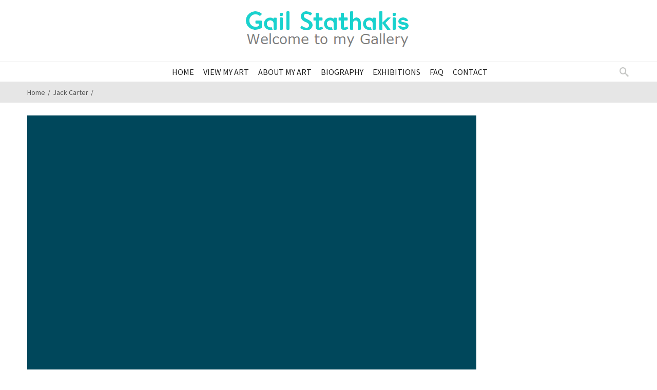

--- FILE ---
content_type: text/html; charset=UTF-8
request_url: http://www.gailstathakis.com/jaw_team/jack-carter/
body_size: 10849
content:
<!doctype html>
<!-- paulirish.com/2008/conditional-stylesheets-vs-css-hacks-answer-neither/ -->
<!--[if lt IE 7]> <html class="no-js ie6 oldie" lang="en"> <![endif]-->
<!--[if IE 7]>    <html class="no-js ie7 oldie" lang="en"> <![endif]-->
<!--[if IE 8]>    <html class="no-js ie8 oldie" lang="en"> <![endif]-->
<!-- Consider adding an manifest.appcache: h5bp.com/d/Offline -->
<!--[if gt IE 8]><!--> <html class="no-js" lang="en-US" > <!--<![endif]-->
    <head>
        <meta charset="UTF-8">
        <title>Jack Carter - Gail Stathakis</title>
        <meta name="viewport" content="width=device-width, initial-scale=1.0, maximum-scale=1.0, user-scalable=0" />
        <!-- Favicon and Feed -->
        <link rel="shortcut icon" type="image/png" href="">
        <link rel="alternate" type="application/rss+xml" title="Gail Stathakis Feed" href="http://www.gailstathakis.com/feed/">
         <!-- version of GoodStore: 2.3 --> 
        <!-- Enable Startup Image for iOS Home Screen Web App -->
        <meta name="apple-mobile-web-app-capable" content="yes" />
        <meta property='fb:app_id' content=''/>

        <link href='//fonts.googleapis.com/css?family=Lato' rel='stylesheet' type='text/css'>
<link href='//fonts.googleapis.com/css?family=Open+Sans' rel='stylesheet' type='text/css'>
<link href='//fonts.googleapis.com/css?family=Source+Sans+Pro:400,600,700' rel='stylesheet' type='text/css'>
<meta property="og:title" content="Jack Carter"/>
<meta property="og:description" content="Etiam congue diam sed leo hendrerit, ut sagittis sapien pharetra. Duis nec ante elementum, fermentum sapien eget, malesuada massa. Curabitur sodales ac ante ut vestibulum."/>
<meta property="og:type" content="article"/>
<meta property="og:site_name" content="Gail Stathakis"/>
<meta property="og:url" content="http://www.gailstathakis.com/jaw_team/jack-carter/"/>
				<script>document.documentElement.className = document.documentElement.className + ' yes-js js_active js'</script>
				<meta name='robots' content='index, follow, max-image-preview:large, max-snippet:-1, max-video-preview:-1' />

	<!-- This site is optimized with the Yoast SEO plugin v19.13 - https://yoast.com/wordpress/plugins/seo/ -->
	<link rel="canonical" href="http://www.gailstathakis.com/jaw_team/jack-carter/" />
	<meta property="og:locale" content="en_US" />
	<meta property="og:type" content="article" />
	<meta property="og:title" content="Jack Carter - Gail Stathakis" />
	<meta property="og:description" content="Etiam congue diam sed leo hendrerit, ut sagittis sapien pharetra. Duis nec ante elementum, fermentum sapien eget, malesuada massa. Curabitur sodales ac ante ut vestibulum." />
	<meta property="og:url" content="http://www.gailstathakis.com/jaw_team/jack-carter/" />
	<meta property="og:site_name" content="Gail Stathakis" />
	<meta name="twitter:card" content="summary_large_image" />
	<script type="application/ld+json" class="yoast-schema-graph">{"@context":"https://schema.org","@graph":[{"@type":"WebPage","@id":"http://www.gailstathakis.com/jaw_team/jack-carter/","url":"http://www.gailstathakis.com/jaw_team/jack-carter/","name":"Jack Carter - Gail Stathakis","isPartOf":{"@id":"http://www.gailstathakis.com/#website"},"datePublished":"2014-02-26T10:44:58+00:00","dateModified":"2014-02-26T10:44:58+00:00","breadcrumb":{"@id":"http://www.gailstathakis.com/jaw_team/jack-carter/#breadcrumb"},"inLanguage":"en-US","potentialAction":[{"@type":"ReadAction","target":["http://www.gailstathakis.com/jaw_team/jack-carter/"]}]},{"@type":"BreadcrumbList","@id":"http://www.gailstathakis.com/jaw_team/jack-carter/#breadcrumb","itemListElement":[{"@type":"ListItem","position":1,"name":"Home","item":"http://www.gailstathakis.com/"},{"@type":"ListItem","position":2,"name":"Team","item":"http://www.gailstathakis.com/jaw_team/"},{"@type":"ListItem","position":3,"name":"Jack Carter"}]},{"@type":"WebSite","@id":"http://www.gailstathakis.com/#website","url":"http://www.gailstathakis.com/","name":"Gail Stathakis","description":"Welcome to my Gallery","potentialAction":[{"@type":"SearchAction","target":{"@type":"EntryPoint","urlTemplate":"http://www.gailstathakis.com/?s={search_term_string}"},"query-input":"required name=search_term_string"}],"inLanguage":"en-US"}]}</script>
	<!-- / Yoast SEO plugin. -->


<link rel='dns-prefetch' href='//fonts.googleapis.com' />
<link rel="alternate" type="application/rss+xml" title="Gail Stathakis &raquo; Feed" href="http://www.gailstathakis.com/feed/" />
<link rel="alternate" type="application/rss+xml" title="Gail Stathakis &raquo; Comments Feed" href="http://www.gailstathakis.com/comments/feed/" />
<script type="text/javascript">
window._wpemojiSettings = {"baseUrl":"https:\/\/s.w.org\/images\/core\/emoji\/14.0.0\/72x72\/","ext":".png","svgUrl":"https:\/\/s.w.org\/images\/core\/emoji\/14.0.0\/svg\/","svgExt":".svg","source":{"concatemoji":"http:\/\/www.gailstathakis.com\/wp-includes\/js\/wp-emoji-release.min.js?ver=6.1.9"}};
/*! This file is auto-generated */
!function(e,a,t){var n,r,o,i=a.createElement("canvas"),p=i.getContext&&i.getContext("2d");function s(e,t){var a=String.fromCharCode,e=(p.clearRect(0,0,i.width,i.height),p.fillText(a.apply(this,e),0,0),i.toDataURL());return p.clearRect(0,0,i.width,i.height),p.fillText(a.apply(this,t),0,0),e===i.toDataURL()}function c(e){var t=a.createElement("script");t.src=e,t.defer=t.type="text/javascript",a.getElementsByTagName("head")[0].appendChild(t)}for(o=Array("flag","emoji"),t.supports={everything:!0,everythingExceptFlag:!0},r=0;r<o.length;r++)t.supports[o[r]]=function(e){if(p&&p.fillText)switch(p.textBaseline="top",p.font="600 32px Arial",e){case"flag":return s([127987,65039,8205,9895,65039],[127987,65039,8203,9895,65039])?!1:!s([55356,56826,55356,56819],[55356,56826,8203,55356,56819])&&!s([55356,57332,56128,56423,56128,56418,56128,56421,56128,56430,56128,56423,56128,56447],[55356,57332,8203,56128,56423,8203,56128,56418,8203,56128,56421,8203,56128,56430,8203,56128,56423,8203,56128,56447]);case"emoji":return!s([129777,127995,8205,129778,127999],[129777,127995,8203,129778,127999])}return!1}(o[r]),t.supports.everything=t.supports.everything&&t.supports[o[r]],"flag"!==o[r]&&(t.supports.everythingExceptFlag=t.supports.everythingExceptFlag&&t.supports[o[r]]);t.supports.everythingExceptFlag=t.supports.everythingExceptFlag&&!t.supports.flag,t.DOMReady=!1,t.readyCallback=function(){t.DOMReady=!0},t.supports.everything||(n=function(){t.readyCallback()},a.addEventListener?(a.addEventListener("DOMContentLoaded",n,!1),e.addEventListener("load",n,!1)):(e.attachEvent("onload",n),a.attachEvent("onreadystatechange",function(){"complete"===a.readyState&&t.readyCallback()})),(e=t.source||{}).concatemoji?c(e.concatemoji):e.wpemoji&&e.twemoji&&(c(e.twemoji),c(e.wpemoji)))}(window,document,window._wpemojiSettings);
</script>
<style type="text/css">
img.wp-smiley,
img.emoji {
	display: inline !important;
	border: none !important;
	box-shadow: none !important;
	height: 1em !important;
	width: 1em !important;
	margin: 0 0.07em !important;
	vertical-align: -0.1em !important;
	background: none !important;
	padding: 0 !important;
}
</style>
	<link rel='stylesheet' id='wp-block-library-css' href='http://www.gailstathakis.com/wp-includes/css/dist/block-library/style.min.css?ver=6.1.9' type='text/css' media='all' />
<link rel='stylesheet' id='wc-blocks-vendors-style-css' href='http://www.gailstathakis.com/wp-content/plugins/woocommerce/packages/woocommerce-blocks/build/wc-blocks-vendors-style.css?ver=8.9.2' type='text/css' media='all' />
<link rel='stylesheet' id='wc-blocks-style-css' href='http://www.gailstathakis.com/wp-content/plugins/woocommerce/packages/woocommerce-blocks/build/wc-blocks-style.css?ver=8.9.2' type='text/css' media='all' />
<link rel='stylesheet' id='classic-theme-styles-css' href='http://www.gailstathakis.com/wp-includes/css/classic-themes.min.css?ver=1' type='text/css' media='all' />
<style id='global-styles-inline-css' type='text/css'>
body{--wp--preset--color--black: #000000;--wp--preset--color--cyan-bluish-gray: #abb8c3;--wp--preset--color--white: #ffffff;--wp--preset--color--pale-pink: #f78da7;--wp--preset--color--vivid-red: #cf2e2e;--wp--preset--color--luminous-vivid-orange: #ff6900;--wp--preset--color--luminous-vivid-amber: #fcb900;--wp--preset--color--light-green-cyan: #7bdcb5;--wp--preset--color--vivid-green-cyan: #00d084;--wp--preset--color--pale-cyan-blue: #8ed1fc;--wp--preset--color--vivid-cyan-blue: #0693e3;--wp--preset--color--vivid-purple: #9b51e0;--wp--preset--gradient--vivid-cyan-blue-to-vivid-purple: linear-gradient(135deg,rgba(6,147,227,1) 0%,rgb(155,81,224) 100%);--wp--preset--gradient--light-green-cyan-to-vivid-green-cyan: linear-gradient(135deg,rgb(122,220,180) 0%,rgb(0,208,130) 100%);--wp--preset--gradient--luminous-vivid-amber-to-luminous-vivid-orange: linear-gradient(135deg,rgba(252,185,0,1) 0%,rgba(255,105,0,1) 100%);--wp--preset--gradient--luminous-vivid-orange-to-vivid-red: linear-gradient(135deg,rgba(255,105,0,1) 0%,rgb(207,46,46) 100%);--wp--preset--gradient--very-light-gray-to-cyan-bluish-gray: linear-gradient(135deg,rgb(238,238,238) 0%,rgb(169,184,195) 100%);--wp--preset--gradient--cool-to-warm-spectrum: linear-gradient(135deg,rgb(74,234,220) 0%,rgb(151,120,209) 20%,rgb(207,42,186) 40%,rgb(238,44,130) 60%,rgb(251,105,98) 80%,rgb(254,248,76) 100%);--wp--preset--gradient--blush-light-purple: linear-gradient(135deg,rgb(255,206,236) 0%,rgb(152,150,240) 100%);--wp--preset--gradient--blush-bordeaux: linear-gradient(135deg,rgb(254,205,165) 0%,rgb(254,45,45) 50%,rgb(107,0,62) 100%);--wp--preset--gradient--luminous-dusk: linear-gradient(135deg,rgb(255,203,112) 0%,rgb(199,81,192) 50%,rgb(65,88,208) 100%);--wp--preset--gradient--pale-ocean: linear-gradient(135deg,rgb(255,245,203) 0%,rgb(182,227,212) 50%,rgb(51,167,181) 100%);--wp--preset--gradient--electric-grass: linear-gradient(135deg,rgb(202,248,128) 0%,rgb(113,206,126) 100%);--wp--preset--gradient--midnight: linear-gradient(135deg,rgb(2,3,129) 0%,rgb(40,116,252) 100%);--wp--preset--duotone--dark-grayscale: url('#wp-duotone-dark-grayscale');--wp--preset--duotone--grayscale: url('#wp-duotone-grayscale');--wp--preset--duotone--purple-yellow: url('#wp-duotone-purple-yellow');--wp--preset--duotone--blue-red: url('#wp-duotone-blue-red');--wp--preset--duotone--midnight: url('#wp-duotone-midnight');--wp--preset--duotone--magenta-yellow: url('#wp-duotone-magenta-yellow');--wp--preset--duotone--purple-green: url('#wp-duotone-purple-green');--wp--preset--duotone--blue-orange: url('#wp-duotone-blue-orange');--wp--preset--font-size--small: 13px;--wp--preset--font-size--medium: 20px;--wp--preset--font-size--large: 36px;--wp--preset--font-size--x-large: 42px;--wp--preset--spacing--20: 0.44rem;--wp--preset--spacing--30: 0.67rem;--wp--preset--spacing--40: 1rem;--wp--preset--spacing--50: 1.5rem;--wp--preset--spacing--60: 2.25rem;--wp--preset--spacing--70: 3.38rem;--wp--preset--spacing--80: 5.06rem;}:where(.is-layout-flex){gap: 0.5em;}body .is-layout-flow > .alignleft{float: left;margin-inline-start: 0;margin-inline-end: 2em;}body .is-layout-flow > .alignright{float: right;margin-inline-start: 2em;margin-inline-end: 0;}body .is-layout-flow > .aligncenter{margin-left: auto !important;margin-right: auto !important;}body .is-layout-constrained > .alignleft{float: left;margin-inline-start: 0;margin-inline-end: 2em;}body .is-layout-constrained > .alignright{float: right;margin-inline-start: 2em;margin-inline-end: 0;}body .is-layout-constrained > .aligncenter{margin-left: auto !important;margin-right: auto !important;}body .is-layout-constrained > :where(:not(.alignleft):not(.alignright):not(.alignfull)){max-width: var(--wp--style--global--content-size);margin-left: auto !important;margin-right: auto !important;}body .is-layout-constrained > .alignwide{max-width: var(--wp--style--global--wide-size);}body .is-layout-flex{display: flex;}body .is-layout-flex{flex-wrap: wrap;align-items: center;}body .is-layout-flex > *{margin: 0;}:where(.wp-block-columns.is-layout-flex){gap: 2em;}.has-black-color{color: var(--wp--preset--color--black) !important;}.has-cyan-bluish-gray-color{color: var(--wp--preset--color--cyan-bluish-gray) !important;}.has-white-color{color: var(--wp--preset--color--white) !important;}.has-pale-pink-color{color: var(--wp--preset--color--pale-pink) !important;}.has-vivid-red-color{color: var(--wp--preset--color--vivid-red) !important;}.has-luminous-vivid-orange-color{color: var(--wp--preset--color--luminous-vivid-orange) !important;}.has-luminous-vivid-amber-color{color: var(--wp--preset--color--luminous-vivid-amber) !important;}.has-light-green-cyan-color{color: var(--wp--preset--color--light-green-cyan) !important;}.has-vivid-green-cyan-color{color: var(--wp--preset--color--vivid-green-cyan) !important;}.has-pale-cyan-blue-color{color: var(--wp--preset--color--pale-cyan-blue) !important;}.has-vivid-cyan-blue-color{color: var(--wp--preset--color--vivid-cyan-blue) !important;}.has-vivid-purple-color{color: var(--wp--preset--color--vivid-purple) !important;}.has-black-background-color{background-color: var(--wp--preset--color--black) !important;}.has-cyan-bluish-gray-background-color{background-color: var(--wp--preset--color--cyan-bluish-gray) !important;}.has-white-background-color{background-color: var(--wp--preset--color--white) !important;}.has-pale-pink-background-color{background-color: var(--wp--preset--color--pale-pink) !important;}.has-vivid-red-background-color{background-color: var(--wp--preset--color--vivid-red) !important;}.has-luminous-vivid-orange-background-color{background-color: var(--wp--preset--color--luminous-vivid-orange) !important;}.has-luminous-vivid-amber-background-color{background-color: var(--wp--preset--color--luminous-vivid-amber) !important;}.has-light-green-cyan-background-color{background-color: var(--wp--preset--color--light-green-cyan) !important;}.has-vivid-green-cyan-background-color{background-color: var(--wp--preset--color--vivid-green-cyan) !important;}.has-pale-cyan-blue-background-color{background-color: var(--wp--preset--color--pale-cyan-blue) !important;}.has-vivid-cyan-blue-background-color{background-color: var(--wp--preset--color--vivid-cyan-blue) !important;}.has-vivid-purple-background-color{background-color: var(--wp--preset--color--vivid-purple) !important;}.has-black-border-color{border-color: var(--wp--preset--color--black) !important;}.has-cyan-bluish-gray-border-color{border-color: var(--wp--preset--color--cyan-bluish-gray) !important;}.has-white-border-color{border-color: var(--wp--preset--color--white) !important;}.has-pale-pink-border-color{border-color: var(--wp--preset--color--pale-pink) !important;}.has-vivid-red-border-color{border-color: var(--wp--preset--color--vivid-red) !important;}.has-luminous-vivid-orange-border-color{border-color: var(--wp--preset--color--luminous-vivid-orange) !important;}.has-luminous-vivid-amber-border-color{border-color: var(--wp--preset--color--luminous-vivid-amber) !important;}.has-light-green-cyan-border-color{border-color: var(--wp--preset--color--light-green-cyan) !important;}.has-vivid-green-cyan-border-color{border-color: var(--wp--preset--color--vivid-green-cyan) !important;}.has-pale-cyan-blue-border-color{border-color: var(--wp--preset--color--pale-cyan-blue) !important;}.has-vivid-cyan-blue-border-color{border-color: var(--wp--preset--color--vivid-cyan-blue) !important;}.has-vivid-purple-border-color{border-color: var(--wp--preset--color--vivid-purple) !important;}.has-vivid-cyan-blue-to-vivid-purple-gradient-background{background: var(--wp--preset--gradient--vivid-cyan-blue-to-vivid-purple) !important;}.has-light-green-cyan-to-vivid-green-cyan-gradient-background{background: var(--wp--preset--gradient--light-green-cyan-to-vivid-green-cyan) !important;}.has-luminous-vivid-amber-to-luminous-vivid-orange-gradient-background{background: var(--wp--preset--gradient--luminous-vivid-amber-to-luminous-vivid-orange) !important;}.has-luminous-vivid-orange-to-vivid-red-gradient-background{background: var(--wp--preset--gradient--luminous-vivid-orange-to-vivid-red) !important;}.has-very-light-gray-to-cyan-bluish-gray-gradient-background{background: var(--wp--preset--gradient--very-light-gray-to-cyan-bluish-gray) !important;}.has-cool-to-warm-spectrum-gradient-background{background: var(--wp--preset--gradient--cool-to-warm-spectrum) !important;}.has-blush-light-purple-gradient-background{background: var(--wp--preset--gradient--blush-light-purple) !important;}.has-blush-bordeaux-gradient-background{background: var(--wp--preset--gradient--blush-bordeaux) !important;}.has-luminous-dusk-gradient-background{background: var(--wp--preset--gradient--luminous-dusk) !important;}.has-pale-ocean-gradient-background{background: var(--wp--preset--gradient--pale-ocean) !important;}.has-electric-grass-gradient-background{background: var(--wp--preset--gradient--electric-grass) !important;}.has-midnight-gradient-background{background: var(--wp--preset--gradient--midnight) !important;}.has-small-font-size{font-size: var(--wp--preset--font-size--small) !important;}.has-medium-font-size{font-size: var(--wp--preset--font-size--medium) !important;}.has-large-font-size{font-size: var(--wp--preset--font-size--large) !important;}.has-x-large-font-size{font-size: var(--wp--preset--font-size--x-large) !important;}
.wp-block-navigation a:where(:not(.wp-element-button)){color: inherit;}
:where(.wp-block-columns.is-layout-flex){gap: 2em;}
.wp-block-pullquote{font-size: 1.5em;line-height: 1.6;}
</style>
<link rel='stylesheet' id='contact-form-7-css' href='http://www.gailstathakis.com/wp-content/plugins/contact-form-7/includes/css/styles.css?ver=5.7.1' type='text/css' media='all' />
<link rel='stylesheet' id='essential-grid-plugin-settings-css' href='http://www.gailstathakis.com/wp-content/plugins/essential-grid/public/assets/css/settings.css?ver=2.0.9.1' type='text/css' media='all' />
<link rel='stylesheet' id='tp-open-sans-css' href='http://fonts.googleapis.com/css?family=Open+Sans%3A300%2C400%2C600%2C700%2C800&#038;ver=6.1.9' type='text/css' media='all' />
<link rel='stylesheet' id='tp-raleway-css' href='http://fonts.googleapis.com/css?family=Raleway%3A100%2C200%2C300%2C400%2C500%2C600%2C700%2C800%2C900&#038;ver=6.1.9' type='text/css' media='all' />
<link rel='stylesheet' id='tp-droid-serif-css' href='http://fonts.googleapis.com/css?family=Droid+Serif%3A400%2C700&#038;ver=6.1.9' type='text/css' media='all' />
<link rel='stylesheet' id='tp-lato-css' href='http://fonts.googleapis.com/css?family=lato%3A400&#038;ver=6.1.9' type='text/css' media='all' />
<link rel='stylesheet' id='nb-styles-css' href='http://www.gailstathakis.com/wp-content/plugins/woocommerce-new-product-badge/assets/css/style.css?ver=6.1.9' type='text/css' media='all' />
<link rel='stylesheet' id='wc-sold-out-products-stylesheet-css' href='http://www.gailstathakis.com/wp-content/plugins/woocommerce-sold-out-products/assets/css/style.css?ver=6.1.9' type='text/css' media='all' />
<link rel='stylesheet' id='woocommerce-layout-css' href='http://www.gailstathakis.com/wp-content/plugins/woocommerce/assets/css/woocommerce-layout.css?ver=7.2.2' type='text/css' media='all' />
<link rel='stylesheet' id='woocommerce-smallscreen-css' href='http://www.gailstathakis.com/wp-content/plugins/woocommerce/assets/css/woocommerce-smallscreen.css?ver=7.2.2' type='text/css' media='only screen and (max-width: 768px)' />
<link rel='stylesheet' id='woocommerce-general-css' href='http://www.gailstathakis.com/wp-content/plugins/woocommerce/assets/css/woocommerce.css?ver=7.2.2' type='text/css' media='all' />
<style id='woocommerce-inline-inline-css' type='text/css'>
.woocommerce form .form-row .required { visibility: visible; }
</style>
<link rel='stylesheet' id='jquery-colorbox-css' href='http://www.gailstathakis.com/wp-content/plugins/yith-woocommerce-compare/assets/css/colorbox.css?ver=1.4.21' type='text/css' media='all' />
<link rel='stylesheet' id='style-css' href='http://www.gailstathakis.com/wp-content/themes/goodstore/style.css?ver=6.1.9' type='text/css' media='all' />
<link rel='stylesheet' id='all_min-css' href='http://www.gailstathakis.com/wp-content/themes/goodstore/css/all.min.css' type='text/css' media='all' />
<link rel='stylesheet' id='template-min-css' href='http://www.gailstathakis.com/wp-content/themes/goodstore/css/template.min.css' type='text/css' media='all' />
<link rel='stylesheet' id='jawmenu-style-css' href='http://www.gailstathakis.com/wp-content/themes/goodstore/css/jawmenu.css?ver=1.2.1' type='text/css' media='all' />
<link rel='stylesheet' id='template-wide-min-css' href='http://www.gailstathakis.com/wp-content/themes/goodstore/css/template-wide.min.css' type='text/css' media='all' />
<link rel='stylesheet' id='custom-styles-css' href='http://www.gailstathakis.com/wp-content/themes/goodstore/css/custom-styles-1.min.css' type='text/css' media='all' />
<script type='text/javascript' src='http://www.gailstathakis.com/wp-includes/js/jquery/jquery.min.js?ver=3.6.1' id='jquery-core-js'></script>
<script type='text/javascript' src='http://www.gailstathakis.com/wp-includes/js/jquery/jquery-migrate.min.js?ver=3.3.2' id='jquery-migrate-js'></script>
<script type='text/javascript' src='http://www.gailstathakis.com/wp-content/plugins/essential-grid/public/assets/js/lightbox.js?ver=2.0.9.1' id='themepunchboxext-js'></script>
<script type='text/javascript' src='http://www.gailstathakis.com/wp-content/plugins/essential-grid/public/assets/js/jquery.themepunch.tools.min.js?ver=2.0.9.1' id='tp-tools-js'></script>
<script type='text/javascript' src='http://www.gailstathakis.com/wp-content/plugins/essential-grid/public/assets/js/jquery.themepunch.essential.min.js?ver=2.0.9.1' id='essential-grid-essential-grid-script-js'></script>
<link rel="https://api.w.org/" href="http://www.gailstathakis.com/wp-json/" /><link rel="EditURI" type="application/rsd+xml" title="RSD" href="http://www.gailstathakis.com/xmlrpc.php?rsd" />
<link rel="wlwmanifest" type="application/wlwmanifest+xml" href="http://www.gailstathakis.com/wp-includes/wlwmanifest.xml" />
<meta name="generator" content="WordPress 6.1.9" />
<meta name="generator" content="WooCommerce 7.2.2" />
<link rel='shortlink' href='http://www.gailstathakis.com/?p=1145' />
<link rel="alternate" type="application/json+oembed" href="http://www.gailstathakis.com/wp-json/oembed/1.0/embed?url=http%3A%2F%2Fwww.gailstathakis.com%2Fjaw_team%2Fjack-carter%2F" />
<link rel="alternate" type="text/xml+oembed" href="http://www.gailstathakis.com/wp-json/oembed/1.0/embed?url=http%3A%2F%2Fwww.gailstathakis.com%2Fjaw_team%2Fjack-carter%2F&#038;format=xml" />
	<noscript><style>.woocommerce-product-gallery{ opacity: 1 !important; }</style></noscript>
	<!--[if lt IE 9]><link rel="stylesheet" href="http://www.gailstathakis.com/wp-content/themes/goodstore/css/ie.css"><link rel="stylesheet" href="http://www.gailstathakis.com/wp-content/themes/goodstore/css/template-wide-ie.css"><script src="http://html5shim.googlecode.com/svn/trunk/html5.js"></script><![endif]-->
<!--Custom CSS-->
<style></style>
<link rel="icon" href="http://www.gailstathakis.com/wp-content/uploads/2022/12/gs.jpeg" sizes="32x32" />
<link rel="icon" href="http://www.gailstathakis.com/wp-content/uploads/2022/12/gs.jpeg" sizes="192x192" />
<link rel="apple-touch-icon" href="http://www.gailstathakis.com/wp-content/uploads/2022/12/gs.jpeg" />
<meta name="msapplication-TileImage" content="http://www.gailstathakis.com/wp-content/uploads/2022/12/gs.jpeg" />
  
    </head>

    
    <body class="jaw-team-template-default single single-jaw-team postid-1145  non-shorten-category-names fullwidth topbar-none wide-theme hide-sliders theme-goodstore woocommerce-no-js"    >
        <div class="body-content">  
            <div id="container" class="container" role="document">
                           
                                <!-- Start the template box -->
                <div id="template-box">
                    <!-- Row for blog navigation -->
                    <!-- <noscript>Please turn on JavaScript</noscript> -->
                    
                    
                    <div class="totop-button" id="totop" >
    <i class="icon-arrow-slide-up"></i>
</div>
                    <div id="header">
                        <div class="row-fullwidth">
                            <div class="fullwidth-block row header-small-content header-small-center-content  ">
                        <div class="col-lg-4 header-widget-area">
            <article id="text-4" class="widget widget_text">			<div class="textwidget"></div>
		</article>        </div>
        <div class="col-lg-4 header-logo">
                                        <h1>
                                    <a href="http://www.gailstathakis.com" title="Gail Stathakis">
                        <img class="template-logo" src="http://gailstathakis.com/wp-content/uploads/2015/11/hd_logo_gailstathakis3.png" width="327" height="94" alt="Gail Stathakis">
                    </a>
                                    </h1>
             
        </div>

        <div class="col-lg-4 header-widget-area">
                    </div>

        <div class="clear"></div>
    </div>


<div class="fullwidth-block row small-menu main-menu small-menu-center  row-menu-border header-small-center-search">

    <div class="col-lg-12">
        <nav class="top-bar top-bar-jw" role="navigation">
            <section>
                <div id="jaw-menu" class="jaw-menu-bar"><ul class="top-nav"><li id="menu-item-3009" class="menu-item menu-item-type-custom menu-item-object-custom menu-item-3009 jaw-menu-item-depth-0 no-dropdown cols-count-1 jaw-menu-item-dropdown"><a class="" href="http://gailstathakis.com"><span class="jaw-menu-submenu-icon icon-arrow-right-gs" aria-hidden="true"></span><span class="jaw-menu-icon " aria-hidden="true"></span><span class="jaw-menu-href-title">Home</span></a></li>
<li id="menu-item-3011" class="menu-item menu-item-type-post_type menu-item-object-page menu-item-3011 jaw-menu-item-depth-0 no-dropdown cols-count-1 jaw-menu-item-dropdown"><a class="" href="http://www.gailstathakis.com/view-my-art/"><span class="jaw-menu-submenu-icon icon-arrow-right-gs" aria-hidden="true"></span><span class="jaw-menu-icon " aria-hidden="true"></span><span class="jaw-menu-href-title">View my art</span></a></li>
<li id="menu-item-2990" class="menu-item menu-item-type-post_type menu-item-object-page menu-item-2990 jaw-menu-item-depth-0 no-dropdown cols-count-1 jaw-menu-item-dropdown"><a class="" href="http://www.gailstathakis.com/about-my-art/"><span class="jaw-menu-submenu-icon icon-arrow-right-gs" aria-hidden="true"></span><span class="jaw-menu-icon " aria-hidden="true"></span><span class="jaw-menu-href-title">About my art</span></a></li>
<li id="menu-item-2991" class="menu-item menu-item-type-post_type menu-item-object-page menu-item-2991 jaw-menu-item-depth-0 no-dropdown cols-count-1 jaw-menu-item-dropdown"><a class="" href="http://www.gailstathakis.com/about-us/"><span class="jaw-menu-submenu-icon icon-arrow-right-gs" aria-hidden="true"></span><span class="jaw-menu-icon " aria-hidden="true"></span><span class="jaw-menu-href-title">Biography</span></a></li>
<li id="menu-item-2992" class="menu-item menu-item-type-post_type menu-item-object-page menu-item-2992 jaw-menu-item-depth-0 no-dropdown cols-count-1 jaw-menu-item-dropdown"><a class="" href="http://www.gailstathakis.com/exhibitions/"><span class="jaw-menu-submenu-icon icon-arrow-right-gs" aria-hidden="true"></span><span class="jaw-menu-icon " aria-hidden="true"></span><span class="jaw-menu-href-title">Exhibitions</span></a></li>
<li id="menu-item-2993" class="menu-item menu-item-type-post_type menu-item-object-page menu-item-2993 jaw-menu-item-depth-0 no-dropdown cols-count-1 jaw-menu-item-dropdown"><a class="" href="http://www.gailstathakis.com/faq/"><span class="jaw-menu-submenu-icon icon-arrow-right-gs" aria-hidden="true"></span><span class="jaw-menu-icon " aria-hidden="true"></span><span class="jaw-menu-href-title">FAQ</span></a></li>
<li id="menu-item-3127" class="menu-item menu-item-type-post_type menu-item-object-page menu-item-3127 jaw-menu-item-depth-0 no-dropdown cols-count-1 jaw-menu-item-dropdown"><a class="" href="http://www.gailstathakis.com/contact/"><span class="jaw-menu-submenu-icon icon-arrow-right-gs" aria-hidden="true"></span><span class="jaw-menu-icon " aria-hidden="true"></span><span class="jaw-menu-href-title">Contact</span></a></li>
<div class="clear"></div></ul></div>                <div class="clear"></div>
                <div class="header-search">
                <form role="search" method="get" id="searchform" action="http://www.gailstathakis.com/">
    <div class="search-box">		
        <div class="search-input">
            <input type="text" value="" name="s" id="s" placeholder="">
        </div>

        <div class="search-button">
            <button type="submit" id="searchsubmit" value="" class=""><span></span></button>
        </div>
    </div>
</form>                </div>
            </section>
        </nav>
        <nav class="mobile-menu-selectbox" role="navigation">
            <div id="jaw-mobile-menu" class="jaw-menu-mobile-bar"><ul class="top-nav-mobile"><li class="menu-item menu-item-type-custom menu-item-object-custom menu-item-3009 jaw-menu-item-depth-0 no-dropdown cols-count-1 jaw-menu-item-dropdown" aria-haspopup="false"><a class="" href="http://gailstathakis.com"><span class="jaw-menu-icon " aria-hidden="true"></span><span class="jaw-menu-href-title">Home</span></a></li>
<li class="menu-item menu-item-type-post_type menu-item-object-page menu-item-3011 jaw-menu-item-depth-0 no-dropdown cols-count-1 jaw-menu-item-dropdown" aria-haspopup="false"><a class="" href="http://www.gailstathakis.com/view-my-art/"><span class="jaw-menu-icon " aria-hidden="true"></span><span class="jaw-menu-href-title">View my art</span></a></li>
<li class="menu-item menu-item-type-post_type menu-item-object-page menu-item-2990 jaw-menu-item-depth-0 no-dropdown cols-count-1 jaw-menu-item-dropdown" aria-haspopup="false"><a class="" href="http://www.gailstathakis.com/about-my-art/"><span class="jaw-menu-icon " aria-hidden="true"></span><span class="jaw-menu-href-title">About my art</span></a></li>
<li class="menu-item menu-item-type-post_type menu-item-object-page menu-item-2991 jaw-menu-item-depth-0 no-dropdown cols-count-1 jaw-menu-item-dropdown" aria-haspopup="false"><a class="" href="http://www.gailstathakis.com/about-us/"><span class="jaw-menu-icon " aria-hidden="true"></span><span class="jaw-menu-href-title">Biography</span></a></li>
<li class="menu-item menu-item-type-post_type menu-item-object-page menu-item-2992 jaw-menu-item-depth-0 no-dropdown cols-count-1 jaw-menu-item-dropdown" aria-haspopup="false"><a class="" href="http://www.gailstathakis.com/exhibitions/"><span class="jaw-menu-icon " aria-hidden="true"></span><span class="jaw-menu-href-title">Exhibitions</span></a></li>
<li class="menu-item menu-item-type-post_type menu-item-object-page menu-item-2993 jaw-menu-item-depth-0 no-dropdown cols-count-1 jaw-menu-item-dropdown" aria-haspopup="false"><a class="" href="http://www.gailstathakis.com/faq/"><span class="jaw-menu-icon " aria-hidden="true"></span><span class="jaw-menu-href-title">FAQ</span></a></li>
<li class="menu-item menu-item-type-post_type menu-item-object-page menu-item-3127 jaw-menu-item-depth-0 no-dropdown cols-count-1 jaw-menu-item-dropdown" aria-haspopup="false"><a class="" href="http://www.gailstathakis.com/contact/"><span class="jaw-menu-icon " aria-hidden="true"></span><span class="jaw-menu-href-title">Contact</span></a></li>
</ul></div>            <form role="search" method="get" id="searchform" action="http://www.gailstathakis.com/">
    <div class="search-box">		
        <div class="search-input">
            <input type="text" value="" name="s" id="s" placeholder="">
        </div>

        <div class="search-button">
            <button type="submit" id="searchsubmit" value="" class=""><span></span></button>
        </div>
    </div>
</form>        </nav>
    </div>

</div>                        </div>
                            <div class="row-fullwidth">
        <div class="page-title">
            <div class="fullwidth-block row">
                <div class="col-lg-12 row-breadcrumbs">            
                    <span class="breadcrumb" itemtype="http://schema.org/Breadcrumb"><a href="http://www.gailstathakis.com" itemprop="url"><span itemprop="title">Home</span></a><a href="http://www.gailstathakis.com/jaw_team/jack-carter/">Jack Carter</a><div class="clear"></div>                </div>
            </div>    
        </div>                          
    </div>
                        
                    </div>
                    <!-- Row for main content area -->
                    <div id="main" class="row">                                                
                        
<!-- Row for main content area -->
<div id="content" class="col-12 col-sm-12 col-lg-9 right1_sidebar" role="main">
    <div class="post-box  builder-section" >

            <article  class="sidebar content col-12 col-sm-12 col-lg-9 post-1145 jaw-team type-jaw-team status-publish hentry jaw-team-category-lead-team" id="post-1145"  >
        <!-- Image / video / gallery -->
        <span class="post-thumbnail" rel="media:thumbnail"><img class="lazy" data-original="http://www.gailstathakis.com/wp-content/uploads/demo//Untitled-16.jpg" src="http://www.gailstathakis.com/wp-content/uploads/demo//Untitled-16.jpg" width="225" height="180" alt="Jack Carter"></span>
        <header  >
            <h1 class="entry-title"  >Jack Carter</h1>
        </header>



        <div class="entry-content" >
                            <div class="meta">
                    <a href="http://www.gailstathakis.com/jaw_team/jack-carter/" title="Jack Carter" rel="bookmark"><time class="entry-date" datetime="2014-02-26T10:44:58+00:00">February 26, 2014</time></a><span class="meta_posted_by"> by: </span> <span class="author vcard"><a href="http://www.gailstathakis.com/author/admin/"  rel="author">admin</a></span> </span>                </div>
            
             

            <div class="perex">
                Etiam congue diam sed leo hendrerit, ut sagittis sapien pharetra. Duis nec ante elementum, fermentum sapien eget, malesuada massa. Curabitur sodales ac ante ut vestibulum.            </div>
            

        </div>
        <div class="clear"></div>


        
            <div class="share_post" role="main">

                <div class="share_hearline">
                    Share IT:
                </div>

                
Warning: Trying to access array offset on value of type bool in /customers/c/c/e/gailstathakis.com/httpd.www/wp-content/themes/goodstore/templates/custom-posts/single-team.php on line 106
                <ul class="socialshare-icon">
                                            <li>
                            <a class="link-facebook" target="_blank" href="https://www.facebook.com/sharer/sharer.php?u=http%3A%2F%2Fwww.gailstathakis.com%2Fjaw_team%2Fjack-carter%2F&t=Jack+Carter">
                                <span class="icon-facebook4"></span>
                            </a>
                        </li>
                                                                <li>
                            <a class="link-twitter" target="_blank" href="https://twitter.com/intent/tweet?original_referer=http%3A%2F%2Fwww.gailstathakis.com%2Fjaw_team%2Fjack-carter%2F&text=Jack+Carter&url=http%3A%2F%2Fwww.gailstathakis.com%2Fjaw_team%2Fjack-carter%2F">
                                <span class="icon-twitter3"></span>
                            </a>
                        </li>
                                                                <li>
                            <a class="link-google" target="_blank" href="https://plus.google.com/share?url=http%3A%2F%2Fwww.gailstathakis.com%2Fjaw_team%2Fjack-carter%2F">
                                <span class="icon-google-plus4"></span>
                            </a>
                        </li>
                                                                <li>
                            <a class="link-pinterest" target="_blank" href="http://www.pinterest.com/pin/create/button/?url=http%3A%2F%2Fwww.gailstathakis.com%2Fjaw_team%2Fjack-carter%2F&media=&description=">
                                <span class="icon-pinterest"></span>
                            </a>
                        </li>
                                                                <li>
                            <a class="link-email" target="_blank" href="mailto:youremail@addresshere.com?subject=Jack Carter&body= http%3A%2F%2Fwww.gailstathakis.com%2Fjaw_team%2Fjack-carter%2F">
                                <span class="icon-mail4 "></span>
                            </a>
                        </li>
                                    </ul>
                <div class="clear"></div>
            </div>
        


        
        <nav id="nav-single">
            <span class="nav-previous"></span>
            <span class="nav-next"></span>
        </nav><!-- #nav-single -->
        <div class="clear"></div>



    </article>
    	

    </div><!-- End Content row -->
    
</div>





</div><!-- End Main row -->
<footer id="footer" class="" role="contentinfo">

    <div class="row-fullwidth">
        <div class="fullwidth-block row footer-content">
            <div class="col-lg-3 footer-widget-area">
    <article id="text-12" class="widget widget_text"><div class="row section-header box"><div class="section-big-wrapper"><h3 class="section-big">Contact Info</h3></div></div>			<div class="textwidget"><p>Address: Karavotsakisma House<br />
Koukounaries<br />
Skiathos Island<br />
37002<br />
Greece</p>
<p>Phone: <a href="skype:+00302427049270?call">(0030) 2427049270</a><br />
Mobile: <a href="skype:+00306932335814?call">(0030) 6932335814</a><br />
Email: <a href="mailto:gail@karavotsakisma.com?Subject=GailStathakis">gail[at]karavotsakisma.com</a></p>
</div>
		</article></div>
<div class="col-lg-3 footer-widget-area">
    <article id="text-8" class="widget widget_text"><div class="row section-header box"><div class="section-big-wrapper"><h3 class="section-big">Payment &#038; Shipping</h3></div></div>			<div class="textwidget"><ul class="jaw_list bullet">
<li class=""><i class="icon-checkmark"></i><a href='#'>PayPal payments accepted</a></li>
<li class=""><i class="icon-checkmark"></i><a href='#'>14 day returns policy</a></li>
<li class=""><i class="icon-checkmark"></i><a href='#'>Artist pays 0% commission<br />
</a></li>
</ul>
<div class="row">
<div class="col-lg-original  builder-img">
                        <span id="image-3887"  ><br />
                                                        </span>
                                            </div>
</div>
<p><img style="display: inline;width:98px; height:auto; float:right; margin-right:140px" class="builder-image lazy" src="http://gailstathakis.com/wp-content/uploads/2015/11/vertical_solution_PP.gif" data-original="http://gailstathakis.com/wp-content/uploads/2015/11/vertical_solution_PP.gif"></p>
</div>
		</article>  
</div>
<div class="col-lg-3 footer-widget-area">
    <article id="woocommerce_widget_cart-10" class="widget woocommerce widget_shopping_cart"><div class="row section-header box"><div class="section-big-wrapper"><h3 class="section-big">Cart</h3></div></div><div class="widget_shopping_cart_content"></div></article> 
</div>
<div class="col-lg-3 footer-widget-area">
    <article id="text-11" class="widget widget_text"><div class="row section-header box"><div class="section-big-wrapper"><h3 class="section-big">About</h3></div></div>			<div class="textwidget"><img style="display: inline;width:98px; height:auto; float:left; margin-right:10px" class="builder-image lazy" src="http://www.gailstathakis.com/wp-content/uploads/2015/11/logo-vert3.png" data-original="http://temp.gailstathakis.com/wp-content/uploads/2015/11/logo-vert3.png" alt="" title="">Visitors to Skiathos are welcome to view my work at Karavotsakisma House between 9 am and 9 pm any day. To be quite sure I'm there please call or email me before hand. Karavotsakisma House is at Koukounaries, on the hill top above Agia Eleni Beach.</div>
		</article> 
</div>            
        </div>

                    <div id="copyright" class="fullwidth-block row footer-content">            
                <div class="col-lg-6">
                    Artwork photos and text © Copyright 2004-2015 Gail Stathakis
<br>
Copyright 2016 © Designed by <a href='http://www.skiathos-services.com/advertisingmarketing/portfolio/'>Skiathos Services</a>                </div>
                <div class="col-lg-6 copyright-menu">
                    <div class="menu-footer-menu-container"><ul id="menu-footer-menu" class="template-footer-menu"><li id="menu-item-2856" class="menu-item menu-item-type-post_type menu-item-object-page menu-item-2856"><a href="http://www.gailstathakis.com/about-us/">Biography</a></li>
<li id="menu-item-2987" class="menu-item menu-item-type-post_type menu-item-object-page menu-item-2987"><a href="http://www.gailstathakis.com/faq/">FAQ</a></li>
<li id="menu-item-2857" class="menu-item menu-item-type-post_type menu-item-object-page menu-item-2857"><a href="http://www.gailstathakis.com/contact/">Contact</a></li>
</ul></div>                </div>
            </div>
        
    </div>



</footer>



</div><!-- End the template box -->

</div><!-- Container End -->


<!-- Prompt IE 6 users to install Chrome Frame. Remove this if you want to support IE 6.
     chromium.org/developers/how-tos/chrome-frame-getting-started -->
<!--[if lt IE 7]>
        <script defer src="//ajax.googleapis.com/ajax/libs/chrome-frame/1.0.3/CFInstall.min.js"></script>
        <script defer>window.attachEvent('onload',function(){CFInstall.check({mode:'overlay'})})</script>
<![endif]-->

<script type="text/javascript" charset="utf-8">
    var site_url = "http://www.gailstathakis.com";
    var rtl = "0";
        var wWidth = jQuery(window).width();

    jQuery(document).ready(function() {
        //  open pinterrest in new tab
        jQuery(".social_button").find('a').attr('target', '_blank');
        //COOKIES for modal   

    });
    
    </script> 


    <script type="text/javascript" charset="utf-8">
        /* twitter share (min)*/
        !function(a, b, c) {
            var d, e = a.getElementsByTagName(b)[0];
            a.getElementById(c) || (d = a.createElement(b), d.id = c, d.src = "//platform.twitter.com/widgets.js", e.parentNode.insertBefore(d, e))
        }(document, "script", "twitter-wjs");
        /*google+ share (min)*/
        window.___gcfg = {lang: "en_GB"}, function() {
            var a = document.createElement("script");
            a.type = "text/javascript", a.async = !0, a.src = "https://apis.google.com/js/plusone.js";
            var b = document.getElementsByTagName("script")[0];
            b.parentNode.insertBefore(a, b)
        }();
    </script> 
    <!-- Linkedin share -->
    <!--<script src="//platform.linkedin.com/in.js" type="text/javascript" async></script>-->
    <!--Vine share-->
    <!--<script async src="//platform.vine.co/static/scripts/embed.js" charset="utf-8"></script>-->

</div>

	<script type="text/javascript">
		(function () {
			var c = document.body.className;
			c = c.replace(/woocommerce-no-js/, 'woocommerce-js');
			document.body.className = c;
		})();
	</script>
	<script type='text/javascript' src='http://www.gailstathakis.com/wp-content/plugins/yith-woocommerce-wishlist/assets/js/jquery.selectBox.min.js?ver=1.2.0' id='jquery-selectBox-js'></script>
<script type='text/javascript' src='//www.gailstathakis.com/wp-content/plugins/woocommerce/assets/js/prettyPhoto/jquery.prettyPhoto.min.js?ver=3.1.6' id='prettyPhoto-js'></script>
<script type='text/javascript' id='jquery-yith-wcwl-js-extra'>
/* <![CDATA[ */
var yith_wcwl_l10n = {"ajax_url":"\/wp-admin\/admin-ajax.php","redirect_to_cart":"no","multi_wishlist":"","hide_add_button":"1","enable_ajax_loading":"","ajax_loader_url":"http:\/\/www.gailstathakis.com\/wp-content\/plugins\/yith-woocommerce-wishlist\/assets\/images\/ajax-loader-alt.svg","remove_from_wishlist_after_add_to_cart":"1","is_wishlist_responsive":"1","time_to_close_prettyphoto":"3000","fragments_index_glue":".","reload_on_found_variation":"1","mobile_media_query":"768","labels":{"cookie_disabled":"We are sorry, but this feature is available only if cookies on your browser are enabled.","added_to_cart_message":"<div class=\"woocommerce-notices-wrapper\"><div class=\"woocommerce-message\" role=\"alert\">Product added to cart successfully<\/div><\/div>"},"actions":{"add_to_wishlist_action":"add_to_wishlist","remove_from_wishlist_action":"remove_from_wishlist","reload_wishlist_and_adding_elem_action":"reload_wishlist_and_adding_elem","load_mobile_action":"load_mobile","delete_item_action":"delete_item","save_title_action":"save_title","save_privacy_action":"save_privacy","load_fragments":"load_fragments"},"nonce":{"add_to_wishlist_nonce":"06a49997cf","remove_from_wishlist_nonce":"c6c2f0e5be","reload_wishlist_and_adding_elem_nonce":"b1d993664b","load_mobile_nonce":"2084d5d69a","delete_item_nonce":"f2b6c28b46","save_title_nonce":"10197773c4","save_privacy_nonce":"c4456e3eb4","load_fragments_nonce":"b8f642e8b0"}};
/* ]]> */
</script>
<script type='text/javascript' src='http://www.gailstathakis.com/wp-content/plugins/yith-woocommerce-wishlist/assets/js/jquery.yith-wcwl.min.js?ver=3.16.0' id='jquery-yith-wcwl-js'></script>
<script type='text/javascript' src='http://www.gailstathakis.com/wp-content/plugins/contact-form-7/includes/swv/js/index.js?ver=5.7.1' id='swv-js'></script>
<script type='text/javascript' id='contact-form-7-js-extra'>
/* <![CDATA[ */
var wpcf7 = {"api":{"root":"http:\/\/www.gailstathakis.com\/wp-json\/","namespace":"contact-form-7\/v1"}};
/* ]]> */
</script>
<script type='text/javascript' src='http://www.gailstathakis.com/wp-content/plugins/contact-form-7/includes/js/index.js?ver=5.7.1' id='contact-form-7-js'></script>
<script type='text/javascript' src='http://www.gailstathakis.com/wp-content/plugins/woocommerce/assets/js/jquery-blockui/jquery.blockUI.min.js?ver=2.7.0-wc.7.2.2' id='jquery-blockui-js'></script>
<script type='text/javascript' id='wc-add-to-cart-js-extra'>
/* <![CDATA[ */
var wc_add_to_cart_params = {"ajax_url":"\/wp-admin\/admin-ajax.php","wc_ajax_url":"\/?wc-ajax=%%endpoint%%","i18n_view_cart":"View cart","cart_url":"http:\/\/www.gailstathakis.com\/woo-cart\/","is_cart":"","cart_redirect_after_add":"no"};
/* ]]> */
</script>
<script type='text/javascript' src='http://www.gailstathakis.com/wp-content/plugins/woocommerce/assets/js/frontend/add-to-cart.min.js?ver=7.2.2' id='wc-add-to-cart-js'></script>
<script type='text/javascript' src='http://www.gailstathakis.com/wp-content/plugins/woocommerce/assets/js/js-cookie/js.cookie.min.js?ver=2.1.4-wc.7.2.2' id='js-cookie-js'></script>
<script type='text/javascript' id='woocommerce-js-extra'>
/* <![CDATA[ */
var woocommerce_params = {"ajax_url":"\/wp-admin\/admin-ajax.php","wc_ajax_url":"\/?wc-ajax=%%endpoint%%"};
/* ]]> */
</script>
<script type='text/javascript' src='http://www.gailstathakis.com/wp-content/plugins/woocommerce/assets/js/frontend/woocommerce.min.js?ver=7.2.2' id='woocommerce-js'></script>
<script type='text/javascript' id='wc-cart-fragments-js-extra'>
/* <![CDATA[ */
var wc_cart_fragments_params = {"ajax_url":"\/wp-admin\/admin-ajax.php","wc_ajax_url":"\/?wc-ajax=%%endpoint%%","cart_hash_key":"wc_cart_hash_8b47d23f13eb013ef82629e81736803a","fragment_name":"wc_fragments_8b47d23f13eb013ef82629e81736803a","request_timeout":"5000"};
/* ]]> */
</script>
<script type='text/javascript' src='http://www.gailstathakis.com/wp-content/plugins/woocommerce/assets/js/frontend/cart-fragments.min.js?ver=7.2.2' id='wc-cart-fragments-js'></script>
<script type='text/javascript' id='yith-woocompare-main-js-extra'>
/* <![CDATA[ */
var yith_woocompare = {"ajaxurl":"\/?wc-ajax=%%endpoint%%","actionadd":"yith-woocompare-add-product","actionremove":"yith-woocompare-remove-product","actionview":"yith-woocompare-view-table","actionreload":"yith-woocompare-reload-product","added_label":"Added","table_title":"Product Comparison","auto_open":"yes","loader":"http:\/\/www.gailstathakis.com\/wp-content\/plugins\/yith-woocommerce-compare\/assets\/images\/loader.gif","button_text":"Compare","cookie_name":"yith_woocompare_list","close_label":"Close"};
/* ]]> */
</script>
<script type='text/javascript' src='http://www.gailstathakis.com/wp-content/plugins/yith-woocommerce-compare/assets/js/woocompare.min.js?ver=2.20.1' id='yith-woocompare-main-js'></script>
<script type='text/javascript' src='http://www.gailstathakis.com/wp-content/plugins/yith-woocommerce-compare/assets/js/jquery.colorbox-min.js?ver=1.4.21' id='jquery-colorbox-js'></script>
<script type='text/javascript' src='http://www.gailstathakis.com/wp-content/themes/goodstore/js/all.js' id='all-js'></script>
<script type='text/javascript' id='app-min-js-extra'>
/* <![CDATA[ */
var jaw_use_prettyphoto = "1";
var use_selectric = "1";
var isotope_grid = "masonry";
/* ]]> */
</script>
<script type='text/javascript' src='http://www.gailstathakis.com/wp-content/themes/goodstore/js/app.min.js' id='app-min-js'></script>
</body>
</html>

--- FILE ---
content_type: text/css
request_url: http://www.gailstathakis.com/wp-content/themes/goodstore/style.css?ver=6.1.9
body_size: 350
content:
/*
Theme Name: GoodStore
Theme URI: http://demo.jawtemplates.com/goodstore/
Description: Create your e-shop with the GoodStore theme that best suits your business ideas
Version: 2.3
Author: JaW Templates
Author URI: http://www.jawtemplates.com/
License: Located in 'licensing' folder
License URI: Located in 'licensing' folder
Tags: black, blue, pink, white, red, one-column, two-columns, three-columns, four-columns, left-sidebar, right-sidebar, responsive-layout, custom-menu, featured-images, microformats, post-formats, theme-options, sticky-post, translation-ready
*/
